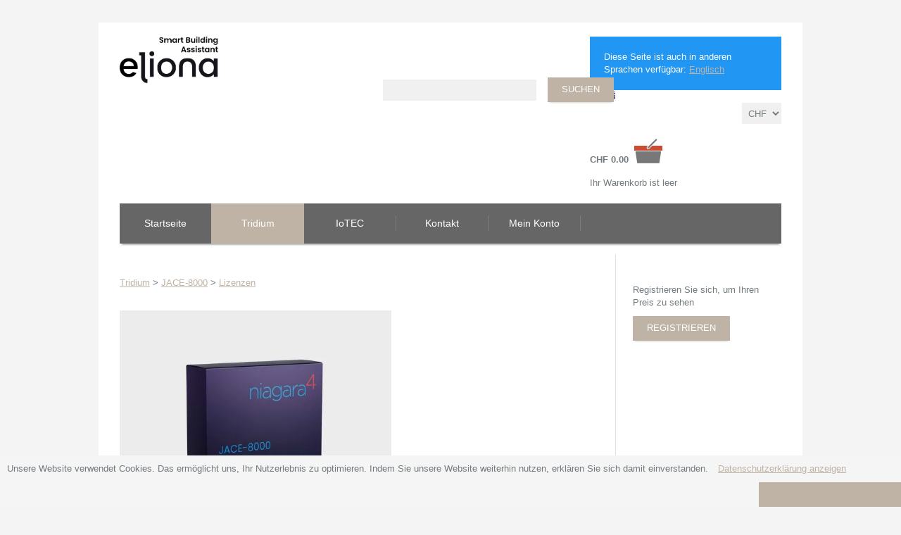

--- FILE ---
content_type: text/html; charset=utf-8
request_url: https://shop.eliona.io/de/tridium/jace-8000/lizenzen/upgradelizenz-init-fur-datenpunkte
body_size: 8043
content:
<!DOCTYPE html>
<html class="" lang="de">
    <head>
        <title>Eliona by IoTEC AG | Upgradelizenz INIT f&#252;r Datenpunkte</title>
        <meta http-equiv="Content-Type" content="text/html; charset=utf-8" />
        <meta name="format-detection" content="telephone=no"/>

            <meta name="generator" content="Rent-a-Shop (www.rent-a-shop.ch)" />
            <meta name="viewport" content="width=device-width, initial-scale=1" />
            <link rel="canonical" href="https://shop.eliona.io/de/tridium/jace-8000/lizenzen/upgradelizenz-init-fur-datenpunkte" />

            <link rel="preload" href="/v260126151353/metades.sitemaker.core/TemplateManager/fonts/droid-sans-bold.woff" as="font" type="font/woff" crossorigin />
            <link rel="preload" href="/v260126151353/metades.sitemaker.core/TemplateManager/fonts/droid-sans-normal.woff" as="font" type="font/woff" crossorigin />


                <script defer src="https://www.googletagmanager.com/gtag/js?id=G-SW92YZ5QPZ"></script>
                <script defer src="/v260126151345/metades.web.core/FileSystem/js/cookieconsent.js"></script>
                <script defer src="/v260126151345/metades.web.core/js/toastmessage/toastmessage.js"></script>
                <script defer src="/v260126151345/metades.web.core/js/metades/metades.web.core.js"></script>
                <script src="/v260126151345/metades.web.core/js/jquery3.js"></script>
                <script src="/v260126151345/metades.web.core/js/jquery-migrate.min.js"></script>
                <script defer src="/v260126151345/metades.web.core/FileSystem/js/general-functions.js"></script>
                <script defer src="/v260126151413/ras.managed-templates/increase/js/increase.js"></script>
                <script defer src="/v260126151353/metades.sitemaker.core/Client/dist/sitemaker-shared.js"></script>
                <script defer src="/v260126151353/metades.sitemaker.core/Client/dist/cms-frontend.js"></script>
                <script defer src="/v260126151405/metades.shop/Client/dist/shop-frontend.js"></script>
                <script defer src="/v260126151345/metades.web.core/js/slimbox2/slimbox2.js"></script>

         
            <link href="/v260126151353/metades.sitemaker.core/TemplateManager/fonts/droid-sans.css" rel="stylesheet" type="text/css" media="all" />
            <link href="/v260126151353/metades.sitemaker.core/Widgets/Localization/BrowserLanguageSwitch.css" rel="stylesheet" type="text/css" media="all" />
            <link href="/v260126151345/metades.web.core/Localization/LangChooser/LangChooser.css" rel="stylesheet" type="text/css" media="all" />
            <link href="/v260126151353/metades.sitemaker.core/Widgets/Image/ImageStyle.css" rel="stylesheet" type="text/css" media="all" />
            <link href="/v260126151345/metades.web.core/Data/Forms/FormStyles.css" rel="stylesheet" type="text/css" media="all" />
            <link href="/v260126151405/metades.shop/Widget/shop.css" rel="stylesheet" type="text/css" media="all" />
            <link href="/v260126151353/metades.sitemaker.core/Widgets/Portfolio/Views/portfolio-default-views.less.css" rel="stylesheet" type="text/css" media="all" />
            <link href="/ras.managed-templates/increase/stylebundle.css" rel="stylesheet" type="text/css" media="all" />
            <link href="/v260126151353/metades.sitemaker.core/style/bootstrap-grid.css" rel="stylesheet" type="text/css" media="all" />
            <link href="/v260126151413/ras.managed-templates/increase/style/sm-grid.less.css" rel="stylesheet" type="text/css" media="all" />
            <link href="/tmstyles/v251129010126/64fca7fc-c025-4f33-ab1d-b07c4cdc046b.css" rel="stylesheet" type="text/css" media="all" />

            <style>
                .msw-listnav ul,.msw-listnav ul li{list-style-type:none;margin:0;padding:0}.msw-listnav ul ul{margin:0;padding:0 0 0 20px}
            </style>
            <style>
                .mwfs-tiny-image-plugin .ajax-module-container{padding:10px}.imgbaseline{vertical-align:baseline}.imgtop{vertical-align:top}.imgmiddle{vertical-align:middle}.imgbottom{vertical-align:bottom}.imgtexttop{vertical-align:text-top}.imgtextbottom{vertical-align:text-bottom}.imgleft{float:left;clear:left;margin-bottom:5px;margin-right:10px}.imgright{float:right;clear:right;margin-bottom:5px;margin-left:10px}.rt-smallfs{font-size:90%}.rt-vsmallfs{font-size:80%}.rt-normalfs{font-size:100%}.rt-bigfs{font-size:120%}.rt-vbigfs{font-size:140%}.rt-bigfs *,.rt-normalfs *,.rt-smallfs *,.rt-vbigfs *,.rt-vsmallfs *{font-size:inherit}
            </style>
        
            <script>
                //<![CDATA[ 
                mwc_service_meta_appid = "7d3ec9df-4d74-47d9-9935-79726ae3d595"
                //]]>
            </script>
            <script>
                //<![CDATA[ 
                mwc_service_meta_appsubpath = ""
                //]]>
            </script>
            <script>
                //<![CDATA[ 
                { let script = function() { document.querySelector('.mshop.currency-chooser select').addEventListener('change', function() { window.location.href = this.value; }); }; if(document.readyState !== "loading") { script(); } else { document.addEventListener("DOMContentLoaded", script) } }
                //]]>
            </script>
            <script>
                //<![CDATA[ 
                $(document).ready(function(){$('select[name=shop-basket-variant]').change(function() {$('input[name=shop-basket-variant]').val($(this).val());}).trigger('change');});
                //]]>
            </script>

            <script>
                document.addEventListener("DOMContentLoaded", function () {
mwcClientCode.Execute("Metades.Sitemaker.CMS.ICmsPageContext", "EnterPage",  [ "64fca7fc-c025-4f33-ab1d-b07c4cdc046b" ] );                });
            </script>

<link rel="icon" type="image/png" href="/files/v230103141219/upload/eliona-favicon.png.crop-res-16x16.png" sizes="16x16"><link rel="icon" type="image/png" href="/files/v230103141219/upload/eliona-favicon.png.crop-res-32x32.png" sizes="32x32"><link rel="icon" type="image/png" href="/files/v230103141219/upload/eliona-favicon.png.crop-res-96x96.png" sizes="96x96"><link rel="icon" type="image/png" href="/files/v230103141219/upload/eliona-favicon.png.crop-res-192x192.png" sizes="192x192"><link rel="apple-touch-icon" sizes="180x180" href="/files/v230103141219/upload/eliona-favicon.png.crop-res-180x180.png"><link rel="icon" href="data:;base64,iVBORw0KGgo="><meta name="google-site-verification" content="M-gTuDZ210gBeVtk5OcV_uIQmEqDyD4F3wQ2nShL2eA" />
<meta name="google-site-verification" content="PlzC2PwRTIrY7j0TP4ptFFfxHIzW91p4PC_eYVT1djs" />

                    <script>
                     window.dataLayer = window.dataLayer || [];
                     function gtag(){dataLayer.push(arguments);}
                     gtag('js', new Date());
                 
                     gtag('config', 'G-SW92YZ5QPZ');
                    </script>
                <script type="text/javascript">
                    document.addEventListener("DOMContentLoaded", function() {
                        CookieConsentShow('','Unsere Website verwendet Cookies. Das erm&#246;glicht uns, Ihr Nutzerlebnis zu optimieren. Indem Sie unsere Website weiterhin nutzen, erkl&#228;ren Sie sich damit einverstanden.','/de/datenschutz','Datenschutzerklärung anzeigen','Ich bin einverstanden');
                    });
                </script>    </head>

    <body class="page-frame ">
        



<div class="tpl tpl-increase">
    <!-- __________________________________________________ Start Page -->

    <div id="page">
        <a href="#" id="slide_top"></a>
        <!-- __________________________________________________ Start Header -->

        <div id="header">
            <div class="header_inner">
                <div class="brick increase-left-header-brick">
                    <div class="brick-content">
                        <div class="brick-0bd4073b-ec52-4b01-a526-d506bc363e79">
                                <div class="widget-container-0bd4073b-ec52-4b01-a526-d506bc363e79">
                                    




<div class="msw-image">
<a href="/"><img src="[data-uri]" data-realsrc="/files/v230103141219/upload/eliona-Logo-Claim-Black.png.res-x.png" width="750" height="360" alt="eliona-Logo-Claim-Black.png"  style="aspect-ratio:750 / 360"/></a></div>
                                </div>
                                <div class="widget-container-b2f85632-9bf3-4b6f-98f9-faa913808c67">
                                    


<div class="mshop sidesearch">
<form action="/de/tridium/jace-8000/lizenzen/upgradelizenz-init-fur-datenpunkte" method="post" enctype="multipart/form-data">





    <div class="jowiefu">
        E-Mail: <input type="text" name="email" value="" autocomplete="off"/>
        <input type="hidden" name="B4ABB189-1EF6-4181-920C-8C45BF1CC279" value="spam-filter-active" />
    </div>

<div class="mwc-listform">
            <div class="value-row  query">
                <div class="title-cell">
                    
                </div>
                <div class="value-cell">
                    <div class="value-cell-item value-without-language">
                        


<input type="text" class="text " name="query" value="" style=" " />
                    </div>
                </div>
            </div>


</div>        <div class="mwc-form-submit">
<input type="hidden" name="actionurl::69c4a352-b3f3-4a20-9005-09702094c802" value="/de/tridium/jace-8000/lizenzen/upgradelizenz-init-fur-datenpunkte/1d5326ac-1cba-451c-95fa-6aec0809fc72/b2f85632-9bf3-4b6f-98f9-faa913808c67/submit-search" /><input type="submit" name="action::69c4a352-b3f3-4a20-9005-09702094c802" value="Suchen" class="button search" />        </div>
</form></div>
                                </div>
                        </div>
                    </div>
                </div>
                <div class="brick increase-right-header-brick">
                    <div class="brick-content">
                        <div class="brick-372b3774-1416-424e-8952-db949328a58c">
                                <div class="widget-container-5e771560-5875-4b56-95b0-b7d3447130df">
                                    


<div class="browser-language-switch">
Diese Seite ist auch in anderen Sprachen verf&#252;gbar:        
            <a href="/de/tridium/jace-8000/lizenzen/upgradelizenz-init-fur-datenpunkte/1d5326ac-1cba-451c-95fa-6aec0809fc72/5e771560-5875-4b56-95b0-b7d3447130df/changeto/en?Redirect=/de/tridium/jace-8000/lizenzen/upgradelizenz-init-fur-datenpunkte">Englisch</a><br />
</div>

                                </div>
                                <div class="widget-container-8a538b69-cba2-494b-addc-dfa9d09d58ed">
                                    


<div class="mloc-lang-chooser module-frame">
        <a href="/de/tridium/jace-8000/lizenzen/upgradelizenz-init-fur-datenpunkte/1d5326ac-1cba-451c-95fa-6aec0809fc72/8a538b69-cba2-494b-addc-dfa9d09d58ed/changeto/de?Redirect=/de/tridium/jace-8000/lizenzen/upgradelizenz-init-fur-datenpunkte" class="active"><img src="/v260126151345/metades.web.core/img/flags/de.png" alt="de" title="de" /></a>
        <a href="/de/tridium/jace-8000/lizenzen/upgradelizenz-init-fur-datenpunkte/1d5326ac-1cba-451c-95fa-6aec0809fc72/8a538b69-cba2-494b-addc-dfa9d09d58ed/changeto/en?Redirect=/de/tridium/jace-8000/lizenzen/upgradelizenz-init-fur-datenpunkte" class=""><img src="/v260126151345/metades.web.core/img/flags/gb.png" alt="en" title="en" /></a>
</div>
                                </div>
                                <div class="widget-container-372b3774-1416-424e-8952-db949328a58c">
                                    



<div class="mshop currency-chooser">
    



<select name="currency" data-initfunction="init_idhrtmx" style=" " class="" size="1">
            <option value="/de/tridium/jace-8000/lizenzen/upgradelizenz-init-fur-datenpunkte/1d5326ac-1cba-451c-95fa-6aec0809fc72/372b3774-1416-424e-8952-db949328a58c/CHF" selected="selected">CHF</option>
</select>


</div>

                                </div>
                                <div class="widget-container-9043c87d-e9fc-4da9-a9d5-9d7d9b8720a5">
                                    



<div class="mshop basket-info">
        <div class="basket-content">
            <span class="price"><span class="currency">CHF</span> <span class="val">0.00</span></span>
            <img title="" alt="" src="/v260126151405/metades.shop/img/shopping.png" />
        </div>
    <div class="basket-info" style="">Ihr Warenkorb ist leer</div>
    <div class="basket-links" style="display: none;">
<a href="/de/warenkorb" class="basket-link" title="Anzeigen" >Anzeigen</a><a href="/de/bestellen" class="order-link" title="Bestellen" >Bestellen</a>    </div>
</div>
                                </div>
                        </div>
                    </div>
                </div>
                <div class="cl"></div>
                <div class="navsect">
                    <div class="brick increase-header-brick increase-upper-header-brick">
                        <div class="brick-content">
                            <div class="brick-bcf3f0d0-8fb0-4f9b-ba5b-5b4fb8b85c93">
                                    <div class="widget-container-bcf3f0d0-8fb0-4f9b-ba5b-5b4fb8b85c93">
                                        <div class="msw-listnav module-frame"><ul><li class="   "><a href="/de" class="  " >Startseite</a></li><li class="  nav-active-path "><a href="/de/tridium" class="  nav-active-path" >Tridium</a></li><li class="   "><a href="/de/iotec" class="  " >IoTEC</a></li><li class="   "><a href="/de/kontakt" class="  " >Kontakt</a></li><li class="   "><a href="/de/mein-konto" class="  " >Mein Konto</a></li></ul><div class="end-of-nav"></div></div>
                                    </div>
                            </div>
                        </div>
                    </div>
                    <div class="cl"></div>
                </div>
                <div class="cl"></div>
                <div class="navsect">
                    <div class="brick increase-header-brick increase-lower-header-brick">
                        <div class="brick-content">
                            <div class="">
                            </div>
                        </div>
                    </div>
                    <div class="cl"></div>
                </div>
                <div class="cl"></div>
            </div>
        </div>
        <!-- __________________________________________________ Finish Header -->
        <!-- __________________________________________________ Start Middle -->

        <div class="wrap_headline">
            <div class="headline">
                    <h1>Upgradelizenz INIT f&#252;r Datenpunkte</h1>
            </div>
        </div>
        <div class="wrap_cont_nav">
            <div class="cont_nav">

            </div>
        </div>
        <div class="container">
            <div id="middle">
                <div class="middle_inner">

                    <!-- __________________________________________________ Start Content -->

                    <div id="middle_content">
                        <div class="entry partial-bootstrap msw-page-area" data-msw-page-area="5ff76247-ffbd-4a9d-ad84-8ce2c619b992" data-mse-page-section="main">



<div class="msw-sub-area widget-container-d46becfb-8a8c-4eca-94c5-36220278360a" data-mse-containerid="d46becfb-8a8c-4eca-94c5-36220278360a">
    


<div class="row rightview layout-2cols-right">
    <div class="col-xs-12 col-md-8">
        <div class="tpl-content increase-left-area tpl-left-area msw-container"  data-mse-containerid="main">



<article class="msw-block-area widget-container-0de4b6df-2f78-4e96-adcf-6959edc9cb51" data-mse-containerid="0de4b6df-2f78-4e96-adcf-6959edc9cb51">
    <div class="msw-breadcrumb module-frame"><span class="bc-navitem"><a href="/de/tridium" class="" title="Tridium" itemprop="item" ><span itemprop="name">Tridium</span></a><meta itemprop="position" content="1" /></span><span class="bc-separator"> &gt; </span><span class="bc-navitem"><a href="/de/tridium/jace-8000" class="" title="JACE-8000" itemprop="item" ><span itemprop="name">JACE-8000</span></a><meta itemprop="position" content="2" /></span><span class="bc-separator"> &gt; </span><span class="bc-navitem"><a href="/de/tridium/jace-8000/lizenzen" class="" title="Lizenzen" itemprop="item" ><span itemprop="name">Lizenzen</span></a><meta itemprop="position" content="3" /></span><div class="eo-breadcrumb"></div></div>
</article>


<article class="msw-block-area widget-container-ec8fbdb1-2a48-40e8-bd9d-a0dfc2a6c018" data-mse-containerid="ec8fbdb1-2a48-40e8-bd9d-a0dfc2a6c018">
    



<!-- __________________________________________________ Start Product Header -->
<div class="mshop">
    <div class="product-details-widget">
        <svg class="product-flag-template">
            <defs>
                <filter id="id7hrvz" x="0" y="0" width="200%" height="200%" color-interpolation-filters="sRGB">
                    <feOffset result="offOut" in="SourceAlpha" dx="-10" dy="25"></feOffset>
                    <feColorMatrix result="matrixOut" in="offOut" type="matrix"
                                   values="0 0 0 0 0.5
							            0 0 0 0 0.5
							            0 0 0 0 0.5
							            0 0 0 1 0"></feColorMatrix>
                    <feGaussianBlur result="blurOut" in="matrixOut" stdDeviation="30"></feGaussianBlur>
                    <feBlend in="SourceGraphic" in2="blurOut" mode="normal"></feBlend>
                </filter>
            </defs>
        </svg>

        <div class="product-detail-head-section">
            <div class="product-detail-head-section-two-blocks-left">
                <div class="product-detail-mainimage">
                    



<a href="/files/v200302122652/shop/niagara/jace-8000/TRIDIUM-JACE-8000_Software.jpg.res-1400x800.webp" title="" rel="lightbox[idft3c7]"><img src="[data-uri]" data-realsrc="/files/v200302122652/shop/niagara/jace-8000/TRIDIUM-JACE-8000_Software.jpg.res-500x500.webp" width="500" height="500" alt="TRIDIUM-JACE-8000_Software.jpg"  style="aspect-ratio:1750 / 1750"/></a>
                </div>
                <div class="product-detail-additional-images">
                </div>
            </div>
            <div class="product-detail-head-section-two-blocks-right">
                    <div class="meta-data-block">
                        <div class="meta-data-common">
                                    <span class="meta-data-title">Art.-Nr.:</span>&nbsp;<span class="meta-data-content">DEVICE</span><br />
                                    <span class="meta-data-title">Hersteller:</span>&nbsp;<span class="meta-data-content">Tridium</span><br />
                        </div>
                        <div class="meta-data-characteristics">
                        </div>
                        <div class="meta-data-bulkprices">
                        </div>
                    </div>




<form action="/de/tridium/jace-8000/lizenzen/upgradelizenz-init-fur-datenpunkte" method="post" enctype="multipart/form-data">                            <div class="order-form">
                                



    <div class="variants-block">
        <select name="shop-basket-variant" size="1" data-prefix="ab" data-currency="CHF" data-quantitystructure="Stk." data-priceinclvat="False">
            <option value="" selected disabled>Bitte Variante ausw&#228;hlen</option>
                <option value="4750314c-cab1-499b-a912-d86af4683a7d" data-currency="CHF" data-price="" data-officialprice="" data-bulkprices="" data-availability="-">
                    Upgradelizenz INIT f&#252;r +500 Datenpunkte
                </option>
                <option value="4f184aee-8c19-4171-8a34-43f1ec36e39f" data-currency="CHF" data-price="" data-officialprice="" data-bulkprices="" data-availability="-">
                    Upgradelizenz INIT f&#252;r +1&#39;250 Datenpunkte
                </option>
                <option value="1dba19c8-a0ed-4e9c-8ba1-b7e45a786305" data-currency="CHF" data-price="" data-officialprice="" data-bulkprices="" data-availability="-">
                    Upgradelizenz INIT f&#252;r +2&#39;500 Datenpunkte
                </option>
        </select>
    </div>


                            </div>
</form>
            </div>
            <div style="clear: both;"></div>
        </div>
        <!-- __________________________________________________ END Product Header -->


            <h2>Produktbeschreibung</h2>
            <div><div class="ewa-rteLine">Lizenzerweiterung der Datenpunktlizenz</div>
<div class="ewa-rteLine">&nbsp;</div>
<div class="ewa-rteLine">Achtung: Dieses Produkt kann nur initial zu einer neuen Lizenz bestellt werden.</div>
<div class="ewa-rteLine">&nbsp;</div>
<div class="ewa-rteLine">Die Lizenzen sind in folgenden Varianten erh&auml;ltlich:</div>
<div class="ewa-rteLine">
<ul>
<li>Device-10: +500 Datenpunkte</li>
<li>Device-25: +1'250 Datenpunkte</li>
<li>Device-50: +2'500 Datenpunkte</li>
</ul>
</div></div>
            <br />






    </div>
</div>
</article>        </div>
    </div>
    <div class="col-xs-12 col-md-4">
        <div class="tpl-content increase-right-area tpl-right-area msw-container sidebar"  data-mse-containerid="right">



<article class="msw-block-area widget-container-f670e545-12bc-4d75-aab3-c6ca0973f7dd" data-mse-containerid="f670e545-12bc-4d75-aab3-c6ca0973f7dd">
    <div class="msw-portfolio type-image-box">



<div class="msw-portfolio-view tpl-image-box-default mgrid mgrid-250">
        <div class="mgrid-item">

                <div class="mpf-textbody">

                        <div class="mpf-contenttext">Registrieren Sie sich, um Ihren Preis zu sehen</div>

                        <div class="mpf-button">
                            <input type="button" class="button " value="Registrieren" onclick="javascript:location.href=&#39;/de/mein-konto/daten&#39;;return false;" />
                        </div>
                </div>

        </div>
</div></div>
</article>        </div>
    </div>
</div>
</div>                        </div>
                        <!-- __________________________________________________ Finish Content -->
                    </div>
                </div>
            </div>
            <!-- __________________________________________________ Finish Middle -->
            <!-- __________________________________________________ Start Bottom -->
            <div id="bottom">
                <div class="bottom_inner">
                    <div class="brick increase-footer-brick">
                        <div class="brick-content">
                            <div class="">
                            </div>
                        </div>
                    </div>
                </div>
            </div>
            <!-- __________________________________________________ Finish Bottom -->

        </div>
    </div>
    <!-- __________________________________________________ Finish Page -->
    <!-- __________________________________________________ Start Footer -->

    <div id="footer">

        <div class="footer_inner">
            <div class="footer_sep"></div>

            

            <div class="brick increase-footnote increase-left-footnote-brick">
                <div class="brick-content">
                    <div class="brick-6ed52de4-19c0-4fcc-af80-13b5f3356e89">
                            <div class="widget-container-6ed52de4-19c0-4fcc-af80-13b5f3356e89">
                                <div class="msw-richtext richtext module-frame"><div id="MUNIT-1f33a29f-dbbb-4c87-8745-64e3139e6983-MUNIT" class="rz_textfield isModule">
<div class="text">
<p><strong>Eliona by IoTEC AG</strong><br />Harzachstrasse 5&nbsp;<br />8404&nbsp;Winterthur&nbsp;<br />Schweiz<br /><br /><a href="tel:+41 52 235 16 40 " target="">+41 52 235 16 40&nbsp;</a><br /><a href="mailto:shop@eliona.io" target="">shop@eliona.io</a></p>
</div>
</div></div>
                            </div>
                    </div>
                </div>
            </div>
            <div class="brick increase-footnote increase-right-footnote-brick">
                <div class="brick-content">
                    <div class="brick-adc6135f-2f30-4573-8d04-cf67958fed64">
                            <div class="widget-container-adc6135f-2f30-4573-8d04-cf67958fed64">
                                <div class="msw-listnav module-frame"><ul><li class="   "><a href="/de/impressum" class="  " >Impressum</a></li><li class="   "><a href="/de/agb" class="  " >AGB</a></li><li class="   "><a href="/de/datenschutz" class="  " >Datenschutz</a></li><li class="   "><a href="/de/versand-und-zahlung" class="  " >Versand und Zahlung</a></li><li class="   "><a href="/de/uber-uns" class="  " >&#220;ber uns</a></li></ul><div class="end-of-nav"></div></div>
                            </div>
                    </div>
                </div>
            </div>

        </div>
    </div>
    <!-- __________________________________________________ Finish Footer -->

</div><div class="msa-generator-teaser"><span>Software: <a href="https://www.rent-a-shop.ch?utm_source=raslink&utm_medium=link&utm_campaign=linkfooterras&utm_id=linkfooterras" target="_blank">Rent-a-Shop.ch</a></span></div>
            <link href="/v260126151353/metades.sitemaker.core/style/msa-generator-teaser.css" rel="stylesheet" type="text/css" media="all" />
            <link href="/v260126151345/metades.web.core/Stylesheets/font-awesome4/css/font-awesome.css" rel="stylesheet" type="text/css" media="all" />
            <link href="/v260126151345/metades.web.core/js/toastmessage/toastmessage.css" rel="stylesheet" type="text/css" media="all" />
            <link href="/v260126151345/metades.web.core/js/slimbox2/slimbox2.css" rel="stylesheet" type="text/css" media="all" />
    </body>
</html>

--- FILE ---
content_type: text/css
request_url: https://shop.eliona.io/v260126151353/metades.sitemaker.core/Widgets/Localization/BrowserLanguageSwitch.css
body_size: 224
content:
.tpl .browser-language-switch  {
    background-color: #2196F3;
    color: #ffffff;
    padding:20px;
}

.tpl .browser-language-switch > a {
    color:inherit;
}

--- FILE ---
content_type: text/css
request_url: https://shop.eliona.io/v260126151405/metades.shop/Widget/shop.css
body_size: 8629
content:
.tpl .product-detail-mainimage .product-flag svg polygon,.tpl .product-list-productimage .product-flag svg polygon,.tpl .product-slider-productimage .product-flag svg polygon{stroke:none}.product-detail-head-section{display:inline-block;width:100%}.product-detail-head-section h1{font-size:24px}.tpl .product-detail-head-section-two-blocks-left{float:left;overflow:hidden;margin-bottom:30px;margin-right:4%;position:relative;max-width:386px}.tpl .product-detail-head-section-two-blocks-right{float:left;overflow:show;margin-bottom:30px;margin-right:4%;position:relative;width:46%}.tpl .product-detail-head-section-two-blocks-right .order-form,.tpl .product-detail-head-section-two-blocks-right .price-block{white-space:nowrap}.tpl .product-detail-head-section-two-blocks-right .order-form input.button{margin-top:7px}.tpl .product-detail-mainimage{position:relative}.tpl .product-detail-mainimage img{max-width:100%;height:auto;margin-bottom:7px}.tpl .product-detail-mainimage .product-flag svg{height:200px;width:200px;top:0;right:0;position:absolute;z-index:6;pointer-events:none}.tpl .product-detail-productimage .product-flag.inner svg{z-index:7}.tpl .product-detail-mainimage .product-flag span{transform-origin:top left;top:0;right:0;position:absolute;color:#fff;display:block;text-align:center;font-size:14px;font-weight:700;background-color:transparent;width:200px;pointer-events:none;font-family:Lato,sans-serif;z-index:8}.tpl .product-detail-mainimage .product-flag.inner span{transform:rotate(45deg) translate(42px,-88px)}.tpl .product-detail-mainimage .product-flag.outer span{font-size:12px;transform:rotate(45deg) translate(42px,-108px)}.tpl .product-detail-mainimage .product-flag.inner+.inner,.tpl .product-detail-mainimage .product-flag.inner~.outer~.inner,.tpl .product-detail-mainimage .product-flag.outer+.outer,.tpl .product-detail-mainimage .product-flag.outer~.inner~.outer{display:none}.tpl .product-details-widget .additional-product-videos{margin-bottom:18px}.tpl .product-details-widget .additional-product-videos>iframe+iframe{margin-left:18px}@media(max-width:767px){.tpl .product-details-widget .additional-product-videos>iframe+iframe{margin-left:0;margin-top:18px}}.tpl .product-detail-additional-images a img{margin-right:7px;margin-bottom:7px;display:inline}.tpl .meta-data-block,.tpl .price-block{margin-bottom:15px}.meta-data-title{font-weight:700}.color-code-red{color:#900}.tpl .price-block{font-size:11px}.tpl .product-details-widget .price-discounted{font-weight:700;line-height:160%;font-size:160%;color:#900}.tpl .order-fraction-minimum-info-block{margin-top:15px}.tpl .official-price{text-decoration:line-through}.tpl .product-details-widget .official-price{margin-left:20px}.tpl .variants-block{margin-top:10px}.tpl .variants-block.cartesian select[name="group2[]"]{display:none;margin-top:5px}.tpl input.text.product-detail-qty{width:42px;margin-right:4px}.tpl .product-details-widget .order-form{margin-top:20px}.tpl .order-block{margin-top:10px}.tpl .product-detail-big-add-cart{background-color:#54AD18;text-align:center;padding-top:8px;padding-bottom:8px;width:100%;overflow:visible;font-weight:400}.tpl .product-detail-big-add-cart a,.tpl .product-detail-big-add-cart a:link,.tpl .product-detail-big-add-cart a:visited{color:#fff;font-size:23px;text-decoration:none;overflow:visible}.tpl .product-detail-big-add-cart a:hover{color:#ccc;font-size:23px;text-decoration:none;overflow:visible}.tpl .product-list .mgrid{margin-left:-10px;margin-right:-10px}.tpl .product-list .mgrid-item{padding-right:10px;padding-left:10px}.tpl .product-slider-base{position:relative;padding-left:20px;padding-right:20px}.tpl .product-slider-base i{cursor:pointer;display:block;position:absolute;top:50%;transform:translateY(-50%);height:20px;line-height:20px;width:20px;font-size:20px}.tpl .product-slider-base i.fa-chevron-left{left:0;text-align:left}.tpl .product-slider-base i.fa-chevron-right{right:0;text-align:right}.tpl .product-slider{display:flex;overflow:hidden;position:relative;user-select:none;-webkit-touch-callout:none;-khtml-user-select:none;-ms-touch-action:pan-y;touch-action:pan-y;-webkit-tap-highlight-color:transparent;opacity:0}.tpl .product-slider.initialized{opacity:1}.tpl .product-list-box,.tpl .product-slider-box{border:1px solid #E0E0E0;padding:5px 7px}.tpl .product-slider-box{position:relative;overflow:hidden;width:100%;min-height:100%}.tpl .product-list-box{width:243px;float:left;margin-right:20px;margin-bottom:40px}.tpl .product-list-productname,.tpl .product-slider-productname{font-weight:700;height:50px;position:relative;z-index:1}.tpl .product-list-productimage,.tpl .product-slider-productimage{position:relative;width:100%;height:242px;vertical-align:middle;text-align:center;border:0;margin-bottom:5px}.tpl .product-list-productimage a,.tpl .product-slider-productimage a{text-align:center;border:0}.tpl .product-list-productimage .helper,.tpl .product-slider-productimage .helper{display:inline-block;height:100%;vertical-align:middle}.tpl .product-list-productimage img,.tpl .product-slider-productimage img{border:0;display:inherit;height:auto;width:auto;max-height:100%;max-width:100%;vertical-align:middle}.tpl .product-list-productimage .product-flag svg,.tpl .product-slider-productimage .product-flag svg{height:200px;width:200px;top:0;right:0;position:absolute;z-index:6;pointer-events:none}.tpl .product-list-productimage .product-flag.inner svg,.tpl .product-slider-productimage .product-flag.inner svg{z-index:7}.tpl .product-list-productimage .product-flag span,.tpl .product-slider-productimage .product-flag span{transform-origin:top left;top:0;right:0;position:absolute;color:#fff;display:block;text-align:center;font-size:14px;font-weight:700;background-color:transparent;width:200px;pointer-events:none;font-family:Lato,sans-serif;z-index:8}.tpl .product-list-productimage .product-flag.inner span,.tpl .product-slider-productimage .product-flag.inner span{transform:rotate(45deg) translate(42px,-88px)}.tpl .product-list-productimage .product-flag.outer span,.tpl .product-slider-productimage .product-flag.outer span{font-size:12px;transform:rotate(45deg) translate(42px,-108px)}.tpl .product-list-productimage .product-flag.inner+.inner,.tpl .product-list-productimage .product-flag.inner~.outer~.inner,.tpl .product-list-productimage .product-flag.outer+.outer,.tpl .product-list-productimage .product-flag.outer~.inner~.outer,.tpl .product-slider-productimage .product-flag.inner+.inner,.tpl .product-slider-productimage .product-flag.inner~.outer~.inner,.tpl .product-slider-productimage .product-flag.outer+.outer,.tpl .product-slider-productimage .product-flag.outer~.inner~.outer{display:none}.tpl svg.product-flag-template{height:0;width:0;position:absolute;margin-left:-9999px}.tpl .product-list-productpictos,.tpl .product-slider-productpictos{height:30px;margin-bottom:5px}.tpl .product-list-productpictos .item,.tpl .product-slider-productpictos .item{margin-right:5px;vertical-align:middle}.tpl .product-list-productpictos .item.picto img,.tpl .product-slider-productpictos .item.picto img{width:auto;height:auto;max-width:80px;max-height:30px;vertical-align:middle}.tpl .product-list-box .price-discounted,.tpl .product-slider-box .price-discounted{font-weight:700;line-height:160%;font-size:160%;color:#900}.tpl .product-list-box .official-price,.tpl .product-slider-box .official-price{margin-left:7px}.tpl .product-list-box .order-block,.tpl .product-slider-box .order-block{margin-top:3px}.tpl .product-list-box .order-block .amount-block,.tpl .product-slider-box .order-block .amount-block{position:relative}.tpl .product-list-box .order-block .ava-bulb,.tpl .product-slider-box .order-block .ava-bulb{position:absolute;right:10px;bottom:8px}.tpl .product-list-box .order-block .ava-bulb .fa,.tpl .product-slider-box .order-block .ava-bulb .fa{font-size:120%}.tpl .product-list-box .button,.tpl .product-slider-box .button{width:100%;margin-top:5px}.tpl .has-variants-info{height:23px}.tpl .product-list.for-producer .product-list-box,.tpl .product-list.for-subcats .product-list-box{height:auto}.tpl .mshop .product-list-base .list-description{margin-bottom:15px}.tpl .mshop .product-list-base .mwc-datatable{overflow-x:auto;margin-bottom:18px}.tpl .mshop .product-list-base .mwc-datatable table{margin-bottom:0;padding-bottom:0}.tpl .mshop .product-list-base .textout{display:inline-block;margin-bottom:6px;margin-top:6px}.tpl .mshop .product-list-base span.product-flag{padding:0 8px 2px;border-radius:10px;color:#fff;font-weight:700;display:inline-block;margin-bottom:3px}.tpl .mshop .product-list-base span.product-flag:last-child{margin-bottom:0}.tpl .mshop .product-list-base span.product-flag:first-child{margin-top:-2px}.tpl .mshop .product-list-base form{padding:0;margin:0}.tpl .mshop.quickorderform-container .product-list-base form:first-child{display:none}.tpl .mshop.quickorderform-container .product-list-base .mwc-datatable table{border:1px solid #ddd}.tpl .mshop .full-product-list .mwc-datatable .item{vertical-align:top;position:relative}.tpl .mshop .full-product-list .mwc-datatable th .item{white-space:nowrap}.tpl .mshop .full-product-list .mwc-datatable .product-name{width:100%}.tpl .mshop .full-product-list .mwc-datatable .price{text-align:right;padding-right:10px;white-space:nowrap}.tpl .mshop .full-product-list .mwc-datatable .amount{white-space:nowrap;text-align:right;padding-right:10px}.tpl .mshop .full-product-list .mwc-datatable .amount .imagebutton{margin-left:6px;margin-top:4px;display:inline-block}.tpl .mshop .full-product-list .mwc-datatable .amount-input{width:45px;vertical-align:top}.tpl .mshop .dynamic-product-list .mwc-datatable td.product-name,.tpl .mshop .dynamic-product-list .mwc-datatable td.product-name-descr,.tpl .mshop .dynamic-product-list .mwc-datatable td.variant-name,.tpl .mshop .shoppager,.tpl .mshop .small-product-list .mwc-datatable td.product-name{width:100%}.tpl .mshop .full-product-list .mwc-datatable td.product-nr{text-align:center}.tpl .mshop .full-product-list .mwc-datatable td.product-nr img{max-width:100px;height:auto;margin-bottom:5px}.tpl .mshop .full-product-list .mwc-datatable td.product-nr .SKU{font-size:80%;line-height:1.4em;display:block}.tpl .mshop .full-product-list .mwc-datatable td.product-name .product-name-title{font-weight:700}.tpl .mshop .full-product-list .mwc-datatable td.product-name .product-name-deliverystatus{font-weight:700;margin-bottom:5px}.tpl .mshop .full-product-list .mwc-datatable td.product-name .product-name-description-characteristics{font-size:80%;line-height:1.4em;line-height:16px}.tpl .mshop .full-product-list .mwc-datatable td.price .official-price{font-weight:400;margin-right:3px;text-decoration:line-through}.tpl .mshop .full-product-list .mwc-datatable td.price .price-discounted{color:#900;font-weight:700;font-size:140%}.tpl .mshop .full-product-list .mwc-datatable td.price .quantitystructure{font-size:80%;line-height:1.4em;font-weight:400;white-space:nowrap}.tpl .mshop .full-product-list .mwc-datatable td.price .quantitystructure span{display:block}.tpl .mshop .small-product-list .mwc-datatable .head-row .item{white-space:nowrap}.tpl .mshop .small-product-list .mwc-datatable td.price{white-space:nowrap}.tpl .mshop .small-product-list .mwc-datatable td.price .d-price{font-weight:700;color:#900}.tpl .mshop .small-product-list .mwc-datatable td.price .d-quantity,.tpl .mshop .small-product-list .mwc-datatable td.price .d-vat{font-size:80%;line-height:1.4em}.tpl .mshop .small-product-list .mwc-datatable .amount{white-space:nowrap;text-align:right;padding-right:10px}.tpl .mshop .small-product-list .mwc-datatable .amount .imagebutton{margin-left:6px;margin-top:4px;display:inline-block}.tpl .mshop .small-product-list .mwc-datatable .amount-input{width:45px;vertical-align:top}.tpl .mshop .promotion-detail,.tpl .mshop .promotion-gallery{position:absolute;right:0;background-color:#FFD800;box-shadow:0 0 10px rgba(0,0,0,.6);-moz-box-shadow:0 0 10px rgba(0,0,0,.6);-webkit-box-shadow:0 0 10px rgba(0,0,0,.6);-o-box-shadow:0 0 10px rgba(0,0,0,.6);border-radius:12px;padding:5px;z-index:1}.tpl .mshop .order-history+.pager a,.tpl .mshop .order-history+.pager a:not(.active){border:1px solid #E0E0E0;text-decoration:none!important}.tpl .mshop .promotion-detail{right:5px;margin-top:5px}.tpl .mshop .promotion-detail .promotion-info,.tpl .mshop .promotion-gallery .promotion-info,.tpl .mshop .promotion-table{font-weight:700}.tpl .mshop .dynamic-product-list .mwc-datatable .item{vertical-align:top;position:relative}.tpl .mshop .dynamic-product-list .mwc-datatable .head-row .item{white-space:nowrap}.tpl .mshop .dynamic-product-list .mwc-datatable td.item.product-avabulb .fa{font-size:110%;padding-top:1px}.tpl .mshop .dynamic-product-list .mwc-datatable td.amount,.tpl .mshop .dynamic-product-list .mwc-datatable td.price,.tpl .mshop .dynamic-product-list .mwc-datatable td.product-nr,.tpl .mshop .dynamic-product-list .mwc-datatable td.subtotal{white-space:nowrap}.tpl .mshop .dynamic-product-list .mwc-datatable td.price .d-price{font-weight:700;color:#900}.tpl .mshop .dynamic-product-list .mwc-datatable td.price .d-quantity,.tpl .mshop .dynamic-product-list .mwc-datatable td.price .d-vat{font-size:80%;line-height:1.4em}.tpl .mshop .dynamic-product-list .mwc-datatable .amount{text-align:right;padding-right:10px}.tpl .mshop .dynamic-product-list .mwc-datatable .amount .imagebutton{margin-left:6px;margin-top:5px;display:inline-block;vertical-align:text-bottom}.tpl .mshop .dynamic-product-list .mwc-datatable .amount-input{width:45px;vertical-align:top}.tpl .mshop .dynamic-product-list .mwc-datatable td.product-image{text-align:center}.tpl .mshop .dynamic-product-list .mwc-datatable td.product-image img{max-width:100px;max-height:80px;height:auto;width:auto}.tpl .mshop .order-history+.pager{display:block;margin:0;text-align:left;border-top:1px solid #E0E0E0;padding-top:8px}.tpl .mshop .order-history+.pager a:not(.active){border-radius:4px;display:inline-block;padding:6px 12px}.tpl .mshop .order-history+.pager a.active{border-radius:4px;display:inline-block;font-weight:700;padding:6px 12px;text-decoration:none}.tpl .mshop .order-history+.pager span+a{margin-left:8px}.tpl .mshop .order-history+.pager a+a{margin-left:4px}.tpl .mshop .order-history+.pager+.entitycount{display:block;margin-top:8px;text-align:left}.tpl .mshop .shoppager{border-radius:0;border-top:1px solid #E0E0E0;display:inline-block;margin-bottom:10px;padding-top:8px}.tpl .mshop .shoppager .links{float:left}.tpl .mshop .shoppager .links a,.tpl .mshop .shoppager .links b{border:1px solid #E0E0E0;margin:0 4px 0 0}.tpl .mshop .shoppager .links a{border-left-width:1px;border-radius:4px;display:inline-block;padding:6px 12px;text-decoration:none!important}.tpl .mshop .shoppager .links b{border-radius:4px;display:inline-block;font-weight:700;padding:6px 12px;text-decoration:none}.tpl .mshop .shoppager .results{float:right;padding-top:3px}.tpl .mshop.charsearch .chars-title{background-color:#f0f0f0;font-weight:700;padding:3px 5px;margin-bottom:5px}.tpl .mshop.charsearch .chars-values{padding:3px 5px;margin-bottom:5px}.tpl .mshop .chars-search-form{margin-bottom:10px}.tpl .mshop.charsearch .with-closable-boxes .chars-title{cursor:pointer}.tpl .mshop.charsearch .with-closable-boxes .chars-title .down{display:none}.tpl .mshop.charsearch .with-closable-boxes .chars-title .up,.tpl .mshop.charsearch .with-closable-boxes .is-closed .chars-title .down{display:inline}.tpl .mshop.charsearch .chars-values .item-hidden,.tpl .mshop.charsearch .showreducedbutton,.tpl .mshop.charsearch .with-closable-boxes .is-closed .chars-title .up,.tpl .mshop.charsearch .with-closable-boxes .is-closed .chars-values{display:none}.tpl .mshop.charsearch .with-closable-boxes .chars-title .right-handle{float:right}.tpl .mshop.charsearch label.none-available{color:Gray}.tpl .mshop.charsearch .char-item{white-space:nowrap}.tpl .mshop.charsearch .char-item label span{font-size:x-small}.tpl .mshop.charsearch .char-item .childlevel1{padding-left:8px}.tpl .mshop.charsearch .char-item .childlevel2{padding-left:16px}.tpl .mshop.charsearch .char-item .childlevel3{padding-left:24px}.tpl .mshop.charsearch .char-item .childlevel4{padding-left:32px}.tpl .mshop.charsearch .char-item .childlevel5{padding-left:40px}.tpl .mshop.charsearch .char-item label a{font-weight:400}.tpl .mshop.charsearch .char-item>[type=checkbox]:checked~*,.tpl .mshop.charsearch .char-item>[type=checkbox]:checked~.char-item *{font-weight:700}.tpl .mshop.charsearch .chars-values.filter{padding:15px 5px 35px}.tpl .mshop.charsearch .showhidebuttons{padding:0 0 12px}.tpl .mshop.charsearch .range-slider{padding-top:20px;padding-bottom:8px}.tpl .mshop.charsearch .range-slider.with-histogram{padding-top:80px}.tpl .mshop.charsearch .range-slider>div{position:relative;margin-left:8px;margin-right:8px}.range-slider>div>.custom-from-value{left:-8px;text-align:left}.range-slider>div>.custom-to-value{right:-8px;text-align:right}.range-slider>div>.custom-from-value.text,.range-slider>div>.custom-to-value.text{position:absolute;font-size:12px;width:80px;top:11px}.tpl .mshop.charsearch .range-slider>div>.histogram-entry,.tpl .mshop.charsearch .range-slider>div>.possible-range{background-color:#323232;border-left:1px solid #FFF;border-right:1px solid #FFF;position:absolute;bottom:4px;width:16px;height:16px;line-height:16px;z-index:1}.tpl .mshop.charsearch .range-slider>div>.histogram-entry.inactive,.tpl .mshop.charsearch .range-slider>div>.possible-range.inactive{background-color:#d3d3d3}.tpl .mshop.charsearch .range-slider .filterslider__input::-webkit-slider-thumb{cursor:grab;pointer-events:all;width:30px;height:30px}.tpl .mshop.charsearch .range-slider .filterslider__input::-moz-range-thumb{cursor:grab;pointer-events:all;width:30px;height:30px}.tpl .mshop.charsearch .range-slider .filterslider__input::-ms-thumb{cursor:grab;pointer-events:all;width:30px;height:30px}.tpl .mshop.charsearch .range-slider .filterslider__input{display:block;width:100%;pointer-events:none;opacity:0;height:16px}.tpl .mshop.charsearch .range-slider input.filterslider__input--2{margin-top:-16px}.tpl .mshop.charsearch .range-slider .filterslider{margin:-10px 0 0;z-index:1}.tpl .mshop.charsearch .range-slider .filterslider__ui{pointer-events:none;padding-left:9px;padding-right:10px;margin-top:-18px;position:relative;height:20px;border-radius:5px}.tpl .mshop.charsearch .range-slider .filterslider__ui>div{position:relative;height:100%}.tpl .mshop.charsearch .range-slider .filterslider__ui .filterslider__handle{width:16px;height:16px;background:#fff;border:2px solid #323232;position:absolute;transform:translate(-50%,-50%);border-radius:50%;top:50%;z-index:1}.tpl .mshop.charsearch .range-slider .filterslider__ui .filterslider__track{height:4px;top:50%;transform:translateY(-50%);background:#d3d3d3;position:absolute;width:100%}.tpl .mshop.charsearch .range-slider .filterslider__ui .filterslider__activetrack{height:4px;top:50%;transform:translateY(-50%);background:#323232;position:absolute}.mshop.basket-insert-confirmation,.mshop.comparison-insert-confirmation,.mshop.favorites-insert-confirmation{color:#000}.mshop.basket-insert-confirmation .insert-message,.mshop.comparison-insert-confirmation .insert-message,.mshop.favorites-insert-confirmation .insert-message{margin-bottom:15px}.mshop.basket-insert-confirmation .product-body.with-image,.mshop.comparison-insert-confirmation .product-body.with-image,.mshop.favorites-insert-confirmation .product-body.with-image{margin-left:-5px;margin-right:-5px}.mshop.basket-insert-confirmation .product-body.with-image:after,.mshop.comparison-insert-confirmation .product-body.with-image:after,.mshop.favorites-insert-confirmation .product-body.with-image:after{content:'';display:block;clear:both}.mshop.basket-insert-confirmation .product-body.with-image .body-item,.mshop.comparison-insert-confirmation .product-body.with-image .body-item,.mshop.favorites-insert-confirmation .product-body.with-image .body-item{display:block;box-sizing:border-box;width:50%;padding-left:5px;padding-right:5px;float:left}.mshop.basket-insert-confirmation .product-image,.mshop.comparison-insert-confirmation .product-image,.mshop.favorites-insert-confirmation .product-image{height:180px}.mshop.basket-insert-confirmation .product-image img,.mshop.comparison-insert-confirmation .product-image img,.mshop.favorites-insert-confirmation .product-image img{height:auto;max-height:100%;max-width:100%;width:auto}.mshop.basket-insert-confirmation .product-info span,.mshop.comparison-insert-confirmation .product-info span,.mshop.favorites-insert-confirmation .product-info span{display:block;font-weight:700}.mshop.basket-insert-confirmation .product-body .variant-name,.mshop.comparison-insert-confirmation .product-body .variant-name,.mshop.favorites-insert-confirmation .product-body .variant-name{margin-bottom:10px}.mshop.basket-insert-confirmation .basket-total .mshop.favorites-insert-confirmation .basket-total .mshop.comparison-insert-confirmation .basket-total{margin-top:10px;margin-bottom:10px;text-align:center;color:gray;font-weight:700}.mshop.basket-insert-confirmation .proceeding-commands,.mshop.comparison-insert-confirmation .proceeding-commands,.mshop.favorites-insert-confirmation .proceeding-commands{margin-left:-2px;margin-right:-2px}.mshop.basket-insert-confirmation .proceeding-commands:after,.mshop.comparison-insert-confirmation .proceeding-commands:after,.mshop.favorites-insert-confirmation .proceeding-commands:after{content:'';display:block;clear:both}.mshop.basket-insert-confirmation .proceeding-commands .cmd-item,.mshop.comparison-insert-confirmation .proceeding-commands .cmd-item,.mshop.favorites-insert-confirmation .proceeding-commands .cmd-item{display:block;box-sizing:border-box;float:left;width:50%;padding-left:2px;padding-right:2px}.mshop.basket-insert-confirmation .proceeding-commands a.toast-bg-success,.mshop.basket-insert-confirmation .proceeding-commands a.toast-bg-success:active,.mshop.basket-insert-confirmation .proceeding-commands a.toast-bg-success:hover,.mshop.basket-insert-confirmation .proceeding-commands a.toast-bg-success:link,.mshop.basket-insert-confirmation .proceeding-commands a.toast-bg-success:visited,.mshop.comparison-insert-confirmation .proceeding-commands a.toast-bg-success,.mshop.comparison-insert-confirmation .proceeding-commands a.toast-bg-success:active,.mshop.comparison-insert-confirmation .proceeding-commands a.toast-bg-success:hover,.mshop.comparison-insert-confirmation .proceeding-commands a.toast-bg-success:link,.mshop.comparison-insert-confirmation .proceeding-commands a.toast-bg-success:visited,.mshop.favorites-insert-confirmation .proceeding-commands a.toast-bg-success,.mshop.favorites-insert-confirmation .proceeding-commands a.toast-bg-success:active,.mshop.favorites-insert-confirmation .proceeding-commands a.toast-bg-success:hover,.mshop.favorites-insert-confirmation .proceeding-commands a.toast-bg-success:link,.mshop.favorites-insert-confirmation .proceeding-commands a.toast-bg-success:visited{color:#fff;text-decoration:none;font-weight:700;display:block;width:100%;line-height:30px;text-align:center}.tpl .mshop .full-basket .basket-table .subtotal-row td,.tpl .mshop .full-basket .basket-table .total-row td{text-align:right;padding-right:10px;white-space:nowrap}.tpl .mshop.basket-info .basket-links a{padding-right:10px;white-space:nowrap;font-weight:700}.tpl .mshop.basket-info .basket-content img{vertical-align:text-bottom;padding-right:10px;padding-left:4px}.tpl .mshop.basket-info .price{font-weight:700}.tpl .mshop .full-basket .mwc-datatable{overflow-x:auto}.tpl .mshop .full-basket .basket-table .total-row td{font-weight:700}.tpl .mshop .full-basket .basket-table .total-row td.benefittitle{font-weight:700;text-align:left;padding-top:30px;white-space:nowrap}.tpl .mshop .full-basket .mwc-datatable .item{position:relative}.tpl .mshop .full-basket .mwc-datatable .basket-error{color:Red}.tpl .mshop .full-basket .mwc-datatable th.product-name{width:100%}.tpl .mshop .full-basket .mwc-datatable th.price,.tpl .mshop .full-basket .mwc-datatable th.subtotal{text-align:right;padding-right:10px;white-space:nowrap}.tpl .mshop .full-basket .mwc-datatable td.amount,.tpl .mshop .full-basket .mwc-datatable th.amount{white-space:nowrap;text-align:left}.tpl .mshop .full-basket .mwc-datatable td.remove{white-space:nowrap;width:30px;text-align:right}.tpl .mshop .full-basket .mwc-datatable td.remove .imagebutton{margin-left:6px;margin-top:4px;display:inline-block;white-space:nowrap}.tpl .mshop .full-basket .mwc-datatable td.remove .imagebutton.basket-remove{width:20px}.tpl .mshop .full-basket .mwc-datatable td.remove .imagebutton img{vertical-align:text-bottom}.tpl .mshop .full-basket .amount-input{width:45px}.tpl .mshop .full-basket td.discount,.tpl .mshop .full-basket td.item-discount,.tpl .mshop .full-basket td.price,.tpl .mshop .full-basket td.price-wdisc,.tpl .mshop .full-basket td.sub-discount,.tpl .mshop .full-basket td.subtotal,.tpl .mshop .full-basket td.subtotal-wodisc{text-align:right;padding-right:10px;white-space:nowrap}.tpl .mshop .variant-list-table .amount form{display:inline-block}@media screen and (max-width:750px){.tpl .mevt-details .events-table{overflow-x:visible!important}.tpl .mevt-details .events-table table,.tpl .mevt-details .events-table tbody,.tpl .mevt-details .events-table td,.tpl .mevt-details .events-table th,.tpl .mevt-details .events-table thead,.tpl .mevt-details .events-table tr{display:block}}.tpl .container-query.size-s .mwc-datatable{overflow-x:visible!important}.tpl .container-query.size-s .mwc-datatable table,.tpl .container-query.size-s .mwc-datatable tbody,.tpl .container-query.size-s .mwc-datatable td,.tpl .container-query.size-s .mwc-datatable th,.tpl .container-query.size-s .mwc-datatable thead,.tpl .container-query.size-s .mwc-datatable tr{display:block}.tpl .container-query.size-s .mwc-datatable tbody td.product-producericon,.tpl .container-query.size-s .mwc-datatable tr.head-row{display:none}.tpl .container-query.size-s .mwc-datatable tbody tr{border-bottom:3px solid #eee}.tpl .container-query.size-s .mwc-datatable tbody td{border:none;border-bottom:1px solid #eee;position:relative;padding-left:50%;padding-top:0;padding-right:0;text-align:left!important}.tpl .container-query.size-s .full-basket .mwc-datatable tbody tr.total-row td{border-bottom:0;padding-bottom:0}.tpl .container-query.size-s .mwc-datatable tbody td.product-image img{max-width:none;max-height:none}.tpl .container-query.size-s .mwc-datatable tbody td[data-title]::before{content:attr(data-title);font-weight:700;position:absolute;top:5px;left:0;width:45%;text-align:left;padding-right:10px;white-space:nowrap}.tpl .mshop .full-basket .basket-commands .basket-clear,.tpl .mshop .full-basket .basket-commands .basket-update{background-color:#f0f0f0;color:#4e5c64;text-align:left;cursor:pointer;padding-left:30px;padding-right:30px}.tpl .mshop.order-process .step-bar,.tpl .mshop.order-process a.step-bar .tpl .mshop.order-process a.step-bar:link,.tpl .mshop.order-process a.step-bar:active,.tpl .mshop.order-process a.step-bar:hover,.tpl .mshop.order-process a.step-bar:visited{color:#000;text-decoration:none;font-weight:700}.tpl .mshop .full-basket .basket-commands input{display:block;float:left;margin-bottom:10px;margin-right:15px;margin-left:0}.tpl .mshop .full-basket .basket-commands input.insert-link,.tpl .mshop .full-basket .basket-commands input.order-link{display:block;float:right;margin-left:15px;margin-right:8px}.tpl .mshop .full-basket .basket-commands input.insert-link:after,.tpl .mshop .full-basket .basket-commands input.order-link:after{content:"";clear:both;display:block}.mshop.promotion-selector{padding:11px}.mshop.promotion-selector .item.product-image img{max-width:100px;max-height:80px;height:auto;width:auto}.mshop.promotion-selector .item.product-info{width:100%}.tpl .mshop.order-process .step-bar{display:block;padding:4px 8px;margin-bottom:10px;background-color:#E7E7E7}.tpl .mshop.order-process .step-container{padding-left:8px;padding-right:8px;margin-bottom:10px}.tpl .mshop.order-role-selection .order-role-login,.tpl .mshop.order-role-selection .order-role-new{width:47%;min-width:300px;float:left;padding-right:3%;max-width:97%}.tpl .mshop.order-role-selection .eo-order-role{clear:both}.mshop .shop-order-address-form table.mwc-tableform{width:100%}.mshop .shop-order-address-form table.mwc-tableform tbody{display:block}.mshop .shop-order-address-form table.mwc-tableform tr{display:flex;flex-direction:row}.mshop .shop-order-address-form table.mwc-tableform tr.save-delivery-address,.mshop .shop-order-address-form table.mwc-tableform tr.separate-delivery-address{padding:.4rem 0}.mshop .shop-order-address-form table.mwc-tableform tbody tr td.title-cell{width:7.5rem;overflow:hidden}.mshop .shop-order-address-form table.mwc-tableform input[type=radio]{vertical-align:middle;line-height:1rem}.mshop .shop-order-address-form table.mwc-tableform label{display:inline-block;padding:.1rem .5rem 0;margin:0}.mshop .shop-order-address-form table.mwc-tableform .checkbox-frame,.mshop .shop-order-address-form table.mwc-tableform .radio-item{display:flex;flex-direction:row}.delivery-address-selection,.mshop .shop-order-address-form table.mwc-tableform tr.save-delivery-address,.separate-delivery-address,.val-delivery-adr tr{display:block}.mshop .shop-order-address-form table.mwc-tableform .save-delivery-address.iuio9834uzi,.mshop .shop-order-address-form table.mwc-tableform .separate-delivery-address.iuio9834uzi{display:none}.mshop .shop-order-address-form table.mwc-tableform tbody.val-delivery-adr{display:flex;flex-direction:column;width:100%;padding:1.5rem 0 0;margin:0;transition:all .3s .3s ease-out;overflow:hidden;max-height:650px}.mshop .shop-order-address-form table.mwc-tableform tbody.val-delivery-adr.iuio9834uzi{max-height:0!important;transition:all .3s ease-out}.mshop .shop-order-address-form table.mwc-tableform tr.delivery-address-selection{position:relative;display:flex;width:100%;padding:0;margin:0;transition:all .3s ease-out;overflow:hidden;max-height:291px;overflow-y:scroll;overflow-x:hidden}.mshop .shop-order-address-form table.mwc-tableform tr.delivery-address-selection.iuio9834uzi{max-height:0!important}.mshop .shop-order-address-form table.mwc-tableform .delivery-address-selection .radio-list{display:block;background-color:rgba(231,231,231,.3);padding:0}.mshop .shop-order-address-form table.mwc-tableform .delivery-address-selection td.title-cell:first-of-type{width:4rem;padding:0;display:none}.mshop .shop-order-address-form table.mwc-tableform td.value-cell{width:100%;display:block;padding:0;margin:0}.tpl .mshop.order-history-details,.tpl .mshop.productsearch{margin-bottom:30px}.mshop .shop-order-address-form table.mwc-tableform .delivery-address-selection .radio-item{display:flex;flex-direction:row;align-items:center;border-bottom:1px solid rgba(231,231,231,1);padding:.75rem 0 .6rem;position:relative}.mshop .shop-order-address-form table.mwc-tableform .delivery-address-selection input{position:relative;right:-1.5rem}.mshop .shop-order-address-form table.mwc-tableform .delivery-address-selection label{padding:0 0 0 4rem;display:block;width:100%}.mshop .shop-order-address-form table.mwc-tableform .delivery-address-selection span.preferred{display:block;background-color:rgba(231,231,231,1);max-width:max-content}@media (min-width:767px){.mshop .shop-order-address-form table.mwc-tableform .delivery-address-selection span.preferred{display:inline;background-color:transparent;position:absolute;left:24rem;bottom:38%}}.tpl .mshop.order-confirmation .title{font-weight:700;padding-bottom:4px}.tpl .mshop.order-confirmation .data-block{padding-bottom:15px}.tpl .mshop.order-confirmation .data-block .line-title{font-weight:700;padding-right:5px}.tpl .mshop.order-confirmation .order-agb{padding-bottom:15px;float:left}.tpl .mshop.order-confirmation .context-menu,.tpl .mshop.order-confirmation .voucher{padding-bottom:35px}.tpl .mshop.order-confirmation .delivery-address,.tpl .mshop.order-confirmation .invoice-address,.tpl .mshop.order-confirmation .payment,.tpl .mshop.order-confirmation .shipment{width:48%;min-width:300px;float:left}.tpl .mshop.order-confirmation .voucher input.vouchercode{width:200px;display:inline;margin-right:20px}.tpl .mshop.order-confirmation .eo-delivery-address,.tpl .mshop.order-confirmation .eo-payment{clear:both}.tpl .mshop.order-confirmation .basket-commands{float:left}.tpl .mshop.order-confirmation .order-summary{float:right;padding-bottom:15px;margin-right:10px}.tpl .mshop.order-confirmation .eo-order-summary{clear:both}.tpl .mshop.order-confirmation .order-summary .summary-title{padding-right:20px;text-align:right;font-weight:700}.tpl .mshop.order-confirmation .order-summary .summary-value{text-align:right}.tpl .mshop.order-confirmation .order-submit-commands{float:right}.tpl .mshop.order-confirmation .eo-order-submit-commands{clear:both}.tpl .mshop.order-confirmation .modify-commands input.button{background-color:#f0f0f0;color:#4e5c64;text-align:left;cursor:pointer}.tpl .mshop.order-confirmation .order-general-error{color:red;font-weight:700}.tpl .mshop.order-failed .message{font-weight:700;color:Red}.tpl .mshop .product-ratings-table{width:100%}.tpl .mshop .shop-rating>.stars>div:first-child>i{color:#E0E0E0;cursor:pointer;font-size:30px}.tpl .mshop .shop-rating>.stars>div:first-child>i.fa-star{color:#f1c40f}.tpl .mshop .shop-rating>form{display:none;margin-top:10px}.tpl .mshop .shop-rating>form>textarea{height:calc(22px * 3);width:100%}.tpl .mshop .shop-rating>form>span{color:green;font-weight:700}.tpl .mshop .shop-rating>form>input[type=submit]+span{display:none}.tpl .mshop .product-ratings-details-table{width:100%}.tpl .mshop .product-ratings-details-table .product-rating+.product-rating{border-top:1px solid #E0E0E0;margin-top:20px;padding-top:20px}.tpl .mshop .product-ratings-details-table .product-rating>div{display:flex;flex-wrap:wrap}.tpl .mshop .product-ratings-details-table .product-rating>div>.image{aspect-ratio:1/1;border:1px solid #E0E0E0;display:flex;justify-content:center;align-items:center}.tpl .mshop .product-ratings-details-table .product-rating>div>.image img{display:block}.tpl .mshop .product-ratings-details-table .product-rating>div>.image+div{width:20%}.tpl .mshop .product-ratings-details-table .product-rating>div>.stars>div:first-child>i{color:#E0E0E0;cursor:pointer;font-size:30px}.tpl .mshop .product-ratings-details-table .product-rating>div>.stars>div:first-child>i.fa-star{color:#f1c40f}.tpl .mshop .product-ratings-details-table .product-rating>div>*+*{margin-left:40px}.tpl .mshop .product-ratings-details-table .product-rating>form{display:none;margin-top:10px}.tpl .mshop .product-ratings-details-table .product-rating>form>textarea{height:calc(22px * 3);width:100%}.tpl .mshop .product-ratings-details-table .product-rating>form>span{color:green;font-weight:700}.tpl .mshop .product-ratings-details-table .product-rating>form>input[type=submit]+span{display:none}.tpl .product-details-widget .ratings>.rating+.rating{margin-top:18px}.tpl .product-details-widget .ratings>.rating>p{padding:0}@media(max-width:767px){.tpl .mshop .product-ratings-details-table .product-rating>div>.image+div{width:auto}.tpl .mshop .product-ratings-details-table .product-rating>div>.stars{margin-left:0;margin-top:20px;width:100%}}.tpl .mshop .order-history .accounting table tr td:first-child{padding-right:20px}.tpl .mshop .order-history .accounting table tr td:last-child{text-align:right}.tpl .mshop .order-history .button-list{margin-left:-20px}.tpl .mshop .order-history .button-list input{margin-left:20px;margin-top:20px}.tpl .mshop .order-history .order-history-table td.item.amount,.tpl .mshop .order-history .order-history-table td.item.total,.tpl .mshop .order-history .order-history-table th.item.amount,.tpl .mshop .order-history .order-history-table th.item.total{text-align:right}.tpl .mshop .order-history .order-history-table tr.total-row{font-weight:700}.tpl .mshop.order-history-details .title{font-weight:700;padding-bottom:4px}.tpl .mshop.order-history-details .data-block,.tpl .mshop.order-history-details .order-agb{padding-bottom:15px}.tpl .mshop.order-history-details .context-menu{padding-bottom:35px}.tpl .mshop.order-history-details .delivery-address,.tpl .mshop.order-history-details .invoice-address,.tpl .mshop.order-history-details .order-contact-data,.tpl .mshop.order-history-details .payment,.tpl .mshop.order-history-details .shipment{width:30%;min-width:250px;float:left}.tpl .mshop.order-history-details .eo-order-contact-data,.tpl .mshop.order-history-details .eo-payment{clear:both}.tpl .mshop.order-history-details .basket-table{width:100%;max-width:800px}.tpl .mshop.order-history-details .basket-table .discount,.tpl .mshop.order-history-details .basket-table .price,.tpl .mshop.order-history-details .basket-table .subtotal{text-align:right;white-space:nowrap}.tpl .mshop.order-history-details .order-summary{text-align:right;width:100%;max-width:800px;padding-bottom:15px}.tpl .mshop.order-history-details .order-summary table{float:right;padding-right:15px;border-spacing:0}.tpl .mshop.order-history-details .order-summary table td{padding-bottom:3px}.tpl .mshop.order-history-details .eo-order-summary{clear:both}.tpl .mshop.order-history-details .order-summary .summary-title{padding-right:20px;text-align:right;font-weight:700}.tpl .mshop.order-history-details .order-summary .summary-value{text-align:right}.tpl .mshop.order-history-details .order-summary .summary-total{font-weight:700}.tpl .mshop.order-history-details .status table{border-spacing:0}.tpl .mshop.order-history-details .status table td{padding-bottom:3px;padding-right:10px}.tpl .mshop.order-history-details .status td.status-title{padding-right:20px;font-weight:700}.tpl .mshop.order-history-details .orderinfo table{border-spacing:0}.tpl .mshop.order-history-details .orderinfo table td{padding-bottom:3px;padding-right:10px}.tpl .mshop.order-history-details .orderinfo td.status-title{padding-right:20px;font-weight:700}.tpl .mshop.order-history-details .eo-orderinfo{margin-bottom:25px}.tpl .mshop.payicon-view .payment-icons img{height:auto;width:55px;margin-right:5px}.tpl .mshop.payicon-view .payment-infos{margin-top:10px}.tpl .mshop.payicon-view.in-order-process{margin-top:50px}.tpl .mshop .basket-comparison .comparison-container{overflow-x:scroll;margin-bottom:20px}.tpl .mshop .basket-comparison .comparison-table th{min-width:120px}.tpl .mshop .basket-comparison .comparison-table td{min-width:200px;max-width:200px}.tpl .mshop .basket-comparison .comparison-table td.product-image{vertical-align:middle}.tpl .mshop .basket-comparison .comparison-table td.product-image img{vertical-align:middle;max-width:100%;max-height:200px;width:auto;height:auto}.tpl .mshop .basket-comparison .comparison-table td.characteristic .characteristic-item{display:block}.tpl .mshop .basket-comparison .comparison-table td.order form{margin:0;padding:0}.tpl .mshop .basket-comparison .comparison-table td.order .imagebutton{margin-left:6px;margin-top:4px;display:inline-block}.tpl .mshop .user-management .mwc-datatable .basket-entry-row,.tpl .productsearch table.mwc-tableform tr.query td.title-cell{display:none}.tpl .mshop .basket-comparison .comparison-table td.order .amount-input{width:45px;vertical-align:top}.tpl .mshop .user-management .mwc-datatable .basket-entry-row>td{padding:0 0 32px;border-top:0}.tpl .mshop .user-management .mwc-datatable .basket-entry-row>td>table{margin-bottom:0;border:1px solid #ddd}@media (max-width:767px){.tpl .mshop.order-process .mwc-tableform,.tpl .mshop.order-process .mwc-tableform td.value-cell input.text,.tpl .mshop.order-process .mwc-tableform td.value-cell select,.tpl .mshop.order-process .mwc-tableform td.value-cell textarea{width:100%!important}}.mshop.basket-switch .global-menu.context-menu input{margin-bottom:6px}.tpl .productsearch table.mwc-tableform{width:100%}.tpl .productsearch table.mwc-tableform tr.query td.value-cell{position:relative}.tpl .productsearch table.mwc-tableform tr.query td.value-cell div.value-cell-item input[type=text]{border-radius:0;width:100%!important}.tpl .productsearch table.mwc-tableform tr.query td.value-cell div.suggestionEntries{background-color:#f0f0f0;border-top:1px solid #fff;position:absolute;top:100%;left:0;right:0;width:100%;z-index:999}.tpl .productsearch table.mwc-tableform tr.query td.value-cell div.suggestionEntries>div>strong{display:block;padding:10px 10px 0}.tpl .productsearch table.mwc-tableform tr.query td.value-cell div.suggestionEntries>div+div{margin-bottom:10px}.tpl .productsearch table.mwc-tableform tr.query td.value-cell div.suggestionEntries>div>ul{display:flex;margin:0;flex-wrap:wrap;padding:5px}.tpl .productsearch table.mwc-tableform tr.query td.value-cell div.suggestionEntries>div>ul>li{list-style:none;padding:5px;width:25%}.tpl .productsearch table.mwc-tableform tr.query td.value-cell div.suggestionEntries>div>ul>li>a{display:flex;align-items:center;width:100%}.tpl .productsearch table.mwc-tableform tr.query td.value-cell div.suggestionEntries>div>ul>li>a>span{display:flex;align-items:center;justify-content:center;height:40px;width:40px;margin-right:10px;flex-grow:0;flex-shrink:0}.tpl .productsearch table.mwc-tableform tr.query td.value-cell div.suggestionEntries>div>ul>li>a>span>img{max-height:30px;max-width:30px}@media (max-width:767px){.tpl .productsearch table.mwc-tableform tr.query td.value-cell div.suggestionEntries>div>ul>li{width:100%}}

--- FILE ---
content_type: text/css; charset=utf-8
request_url: https://shop.eliona.io/tmstyles/v251129010126/64fca7fc-c025-4f33-ab1d-b07c4cdc046b.css
body_size: 4250
content:
.tpl div,.tpl td,.tpl li,.tpl.rt-editor{font-family:Verdana,Arial;font-size:13px;color:#727a7e;line-height:18px;letter-spacing:}.tpl a,.tpl a:link,.tpl a:visited,.tpl.rt-editor a,.tpl.rt-editor a:link,.tpl.rt-editor a:visited{font-weight:normal;font-style:normal;text-decoration:underline;color:#beb3a4}.tpl a:hover,.tpl a:active,.tpl.rt-editor a:hover,.tpl.rt-editor a:active{font-weight:normal;font-style:normal;text-decoration:underline;color:#727a7e}.tpl input.text,.tpl textarea,.tpl select{font-family:Verdana,Arial;font-size:13px;color:#727a7e;line-height:18px;letter-spacing:;background-color:#f0f0f0}.tpl input.text:focus,.tpl textarea:focus,.tpl select option:hover{background:#beb3a4;color:#fff}.tpl .button{font-family:Verdana,Arial;font-size:13px;color:#727a7e;line-height:18px;letter-spacing:;color:#fff;background-color:#beb3a4}.tpl h3,.tpl.rt-editor h3{font-weight:100;font-family:Verdana,Arial;font-size:22px;color:#9c9c9c;font-weight:;font-style:;text-decoration:;line-height:27px;letter-spacing:}.tpl q,.tpl blockquote{font-family:Verdana,Arial;font-size:13px;color:#727a7e;line-height:18px;letter-spacing:;font-style:italic}.tpl q:before,.tpl blockquote:before{position:absolute;top:0;left:0;display:block;padding:0;content:'“';font-size:28px;line-height:1em;font-size:16px;line-height:24px;color:#beb3a4;font-size:26px;font-weight:normal;font-style:italic;font-family:serif}.tpl q:after,.tpl blockquote:after{clear:both}.tpl code{border:1px solid #e0e0e0;border-top:3px solid #beb3a4;background-color:#f0f0f0}.tpl .mwc-datatable table tr th{background-color:#beb3a4}.tpl h3:after{border-top-color:#e0e0e0;border-bottom-color:#e0e0e0}.tpl .mwc-datatable table td,.tpl .mwc-datatable table tr th{border-bottom-color:#e0e0e0}.tpl .mevt-calendar .calendar-table{border-color:#666}.tpl .mevt-calendar .calendar-table td{background-color:#fff}.tpl .mevt-calendar .calendar-table td.calendar-month{font-weight:bold;border-top-color:#666;background-color:#666;color:#fff;height:20px}.tpl .mevt-calendar .calendar-table td.calendar-day{font-weight:normal;border-color:#666;width:20px;height:20px}.tpl .mevt-calendar .calendar-table td.calendar-day a,.tpl .mevt-calendar .calendar-table td.calendar-day a:Link,.tpl .mevt-calendar .calendar-table td.calendar-day a:visited,.tpl .mevt-calendar .calendar-table td.calendar-day a:hover,.tpl .mevt-calendar .calendar-table td.calendar-day a:active{text-decoration:none;color:#fff}.tpl .mevt-calendar .calendar-table td.calendar-day.with-event{background-color:#beb3a4}.tpl .mevt-calendar .calendar-table td.calendar-day.today{font-weight:bold}.tpl .mevt-calendar .calendar-table td.nav{background-color:#666}.tpl .mevt-calendar .calendar-table td.nav.forward{border-top-color:#666;border-right-color:#666}.tpl .mevt-calendar .calendar-table td.nav.backward{border-top-color:#666;border-left-color:#666}.tpl .mevt-calendar .calendar-table td.nav a,.tpl .mevt-calendar .calendar-table td.nav a:Link,.tpl .mevt-calendar .calendar-table td.nav a:visited,.tpl .mevt-calendar .calendar-table td.nav a:hover,.tpl .mevt-calendar .calendar-table td.nav a:active{text-decoration:none;font-weight:bold;color:#beb3a4;font-size:120%}.mshop .shoppager{border-top:1px solid #e0e0e0}.mshop .shoppager .links a,.mshop .shoppager .links b{border:1px solid #e0e0e0}.mshop .shoppager .links a{color:#727a7e}.mshop .shoppager .links a:hover{background-color:#beb3a4;color:#fff}.mshop .shoppager .links b{background-color:#beb3a4;border:1px solid #beb3a4;color:#fff}.mshop .order-history+.pager a.active{background-color:#beb3a4;border:1px solid #beb3a4;color:#fff}.mshop .order-history+.pager a:hover{background-color:#beb3a4;color:#fff}.tpl .increase-footer-brick div,.tpl .increase-left-footnote-brick div,.tpl .increase-right-footnote-brick div,.tpl .increase-footer-brick td,.tpl .increase-left-footnote-brick td,.tpl .increase-right-footnote-brick td,.tpl .increase-footer-brick li,.tpl .increase-left-footnote-brick li,.tpl .increase-right-footnote-brick li,.tpl .increase-footer-brick.rt-editor,.tpl .increase-left-footnote-brick.rt-editor,.tpl .increase-right-footnote-brick.rt-editor{font-family:Verdana,Arial;font-size:13px;color:#d0d0d0;line-height:18px;letter-spacing:}.tpl .increase-footer-brick a,.tpl .increase-left-footnote-brick a,.tpl .increase-right-footnote-brick a,.tpl .increase-footer-brick a:link,.tpl .increase-left-footnote-brick a:link,.tpl .increase-right-footnote-brick a:link,.tpl .increase-footer-brick a:visited,.tpl .increase-left-footnote-brick a:visited,.tpl .increase-right-footnote-brick a:visited,.tpl .increase-footer-brick.rt-editor a,.tpl .increase-left-footnote-brick.rt-editor a,.tpl .increase-right-footnote-brick.rt-editor a,.tpl .increase-footer-brick.rt-editor a:link,.tpl .increase-left-footnote-brick.rt-editor a:link,.tpl .increase-right-footnote-brick.rt-editor a:link,.tpl .increase-footer-brick.rt-editor a:visited,.tpl .increase-left-footnote-brick.rt-editor a:visited,.tpl .increase-right-footnote-brick.rt-editor a:visited{font-weight:normal;font-style:normal;text-decoration:underline;color:#beb3a4}.tpl .increase-footer-brick a:hover,.tpl .increase-left-footnote-brick a:hover,.tpl .increase-right-footnote-brick a:hover,.tpl .increase-footer-brick a:active,.tpl .increase-left-footnote-brick a:active,.tpl .increase-right-footnote-brick a:active,.tpl .increase-footer-brick.rt-editor a:hover,.tpl .increase-left-footnote-brick.rt-editor a:hover,.tpl .increase-right-footnote-brick.rt-editor a:hover,.tpl .increase-footer-brick.rt-editor a:active,.tpl .increase-left-footnote-brick.rt-editor a:active,.tpl .increase-right-footnote-brick.rt-editor a:active{font-weight:normal;font-style:normal;text-decoration:underline;color:#727a7e}.tpl .increase-footer-brick input.text,.tpl .increase-left-footnote-brick input.text,.tpl .increase-right-footnote-brick input.text,.tpl .increase-footer-brick textarea,.tpl .increase-left-footnote-brick textarea,.tpl .increase-right-footnote-brick textarea,.tpl .increase-footer-brick select,.tpl .increase-left-footnote-brick select,.tpl .increase-right-footnote-brick select{font-family:Verdana,Arial;font-size:13px;color:#d0d0d0;line-height:18px;letter-spacing:;background-color:#f0f0f0}.tpl .increase-footer-brick input.text:focus,.tpl .increase-left-footnote-brick input.text:focus,.tpl .increase-right-footnote-brick input.text:focus,.tpl .increase-footer-brick textarea:focus,.tpl .increase-left-footnote-brick textarea:focus,.tpl .increase-right-footnote-brick textarea:focus,.tpl .increase-footer-brick select option:hover,.tpl .increase-left-footnote-brick select option:hover,.tpl .increase-right-footnote-brick select option:hover{background:#beb3a4;color:#fff}.tpl .increase-footer-brick .button,.tpl .increase-left-footnote-brick .button,.tpl .increase-right-footnote-brick .button{font-family:Verdana,Arial;font-size:13px;color:#d0d0d0;line-height:18px;letter-spacing:;color:#fff;background-color:#beb3a4}.tpl .increase-footer-brick h3,.tpl .increase-left-footnote-brick h3,.tpl .increase-right-footnote-brick h3,.tpl .increase-footer-brick.rt-editor h3,.tpl .increase-left-footnote-brick.rt-editor h3,.tpl .increase-right-footnote-brick.rt-editor h3{font-weight:100;font-family:Verdana,Arial;font-size:22px;color:#9c9c9c;font-weight:;font-style:;text-decoration:;line-height:27px;letter-spacing:}.tpl .increase-footer-brick q,.tpl .increase-left-footnote-brick q,.tpl .increase-right-footnote-brick q,.tpl .increase-footer-brick blockquote,.tpl .increase-left-footnote-brick blockquote,.tpl .increase-right-footnote-brick blockquote{font-family:Verdana,Arial;font-size:13px;color:#d0d0d0;line-height:18px;letter-spacing:;font-style:italic}.tpl .increase-footer-brick q:before,.tpl .increase-left-footnote-brick q:before,.tpl .increase-right-footnote-brick q:before,.tpl .increase-footer-brick blockquote:before,.tpl .increase-left-footnote-brick blockquote:before,.tpl .increase-right-footnote-brick blockquote:before{position:absolute;top:0;left:0;display:block;padding:0;content:'“';font-size:28px;line-height:1em;font-size:16px;line-height:24px;color:#beb3a4;font-size:26px;font-weight:normal;font-style:italic;font-family:serif}.tpl .increase-footer-brick q:after,.tpl .increase-left-footnote-brick q:after,.tpl .increase-right-footnote-brick q:after,.tpl .increase-footer-brick blockquote:after,.tpl .increase-left-footnote-brick blockquote:after,.tpl .increase-right-footnote-brick blockquote:after{clear:both}.tpl .increase-footer-brick code,.tpl .increase-left-footnote-brick code,.tpl .increase-right-footnote-brick code{border:1px solid #e0e0e0;border-top:3px solid #beb3a4;background-color:#f0f0f0}.tpl .increase-footer-brick .mwc-datatable table tr th,.tpl .increase-left-footnote-brick .mwc-datatable table tr th,.tpl .increase-right-footnote-brick .mwc-datatable table tr th{background-color:#beb3a4}.tpl .increase-footer-brick h3:after,.tpl .increase-left-footnote-brick h3:after,.tpl .increase-right-footnote-brick h3:after{border-top-color:#e0e0e0;border-bottom-color:#e0e0e0}.tpl .increase-footer-brick .mwc-datatable table td,.tpl .increase-left-footnote-brick .mwc-datatable table td,.tpl .increase-right-footnote-brick .mwc-datatable table td,.tpl .increase-footer-brick .mwc-datatable table tr th,.tpl .increase-left-footnote-brick .mwc-datatable table tr th,.tpl .increase-right-footnote-brick .mwc-datatable table tr th{border-bottom-color:#e0e0e0}.tpl .increase-footer-brick .mevt-calendar .calendar-table,.tpl .increase-left-footnote-brick .mevt-calendar .calendar-table,.tpl .increase-right-footnote-brick .mevt-calendar .calendar-table{border-color:#666}.tpl .increase-footer-brick .mevt-calendar .calendar-table td,.tpl .increase-left-footnote-brick .mevt-calendar .calendar-table td,.tpl .increase-right-footnote-brick .mevt-calendar .calendar-table td{background-color:#fff}.tpl .increase-footer-brick .mevt-calendar .calendar-table td.calendar-month,.tpl .increase-left-footnote-brick .mevt-calendar .calendar-table td.calendar-month,.tpl .increase-right-footnote-brick .mevt-calendar .calendar-table td.calendar-month{font-weight:bold;border-top-color:#666;background-color:#666;color:#fff;height:20px}.tpl .increase-footer-brick .mevt-calendar .calendar-table td.calendar-day,.tpl .increase-left-footnote-brick .mevt-calendar .calendar-table td.calendar-day,.tpl .increase-right-footnote-brick .mevt-calendar .calendar-table td.calendar-day{font-weight:normal;border-color:#666;width:20px;height:20px}.tpl .increase-footer-brick .mevt-calendar .calendar-table td.calendar-day a,.tpl .increase-left-footnote-brick .mevt-calendar .calendar-table td.calendar-day a,.tpl .increase-right-footnote-brick .mevt-calendar .calendar-table td.calendar-day a,.tpl .increase-footer-brick .mevt-calendar .calendar-table td.calendar-day a:Link,.tpl .increase-left-footnote-brick .mevt-calendar .calendar-table td.calendar-day a:Link,.tpl .increase-right-footnote-brick .mevt-calendar .calendar-table td.calendar-day a:Link,.tpl .increase-footer-brick .mevt-calendar .calendar-table td.calendar-day a:visited,.tpl .increase-left-footnote-brick .mevt-calendar .calendar-table td.calendar-day a:visited,.tpl .increase-right-footnote-brick .mevt-calendar .calendar-table td.calendar-day a:visited,.tpl .increase-footer-brick .mevt-calendar .calendar-table td.calendar-day a:hover,.tpl .increase-left-footnote-brick .mevt-calendar .calendar-table td.calendar-day a:hover,.tpl .increase-right-footnote-brick .mevt-calendar .calendar-table td.calendar-day a:hover,.tpl .increase-footer-brick .mevt-calendar .calendar-table td.calendar-day a:active,.tpl .increase-left-footnote-brick .mevt-calendar .calendar-table td.calendar-day a:active,.tpl .increase-right-footnote-brick .mevt-calendar .calendar-table td.calendar-day a:active{text-decoration:none;color:#fff}.tpl .increase-footer-brick .mevt-calendar .calendar-table td.calendar-day.with-event,.tpl .increase-left-footnote-brick .mevt-calendar .calendar-table td.calendar-day.with-event,.tpl .increase-right-footnote-brick .mevt-calendar .calendar-table td.calendar-day.with-event{background-color:#beb3a4}.tpl .increase-footer-brick .mevt-calendar .calendar-table td.calendar-day.today,.tpl .increase-left-footnote-brick .mevt-calendar .calendar-table td.calendar-day.today,.tpl .increase-right-footnote-brick .mevt-calendar .calendar-table td.calendar-day.today{font-weight:bold}.tpl .increase-footer-brick .mevt-calendar .calendar-table td.nav,.tpl .increase-left-footnote-brick .mevt-calendar .calendar-table td.nav,.tpl .increase-right-footnote-brick .mevt-calendar .calendar-table td.nav{background-color:#666}.tpl .increase-footer-brick .mevt-calendar .calendar-table td.nav.forward,.tpl .increase-left-footnote-brick .mevt-calendar .calendar-table td.nav.forward,.tpl .increase-right-footnote-brick .mevt-calendar .calendar-table td.nav.forward{border-top-color:#666;border-right-color:#666}.tpl .increase-footer-brick .mevt-calendar .calendar-table td.nav.backward,.tpl .increase-left-footnote-brick .mevt-calendar .calendar-table td.nav.backward,.tpl .increase-right-footnote-brick .mevt-calendar .calendar-table td.nav.backward{border-top-color:#666;border-left-color:#666}.tpl .increase-footer-brick .mevt-calendar .calendar-table td.nav a,.tpl .increase-left-footnote-brick .mevt-calendar .calendar-table td.nav a,.tpl .increase-right-footnote-brick .mevt-calendar .calendar-table td.nav a,.tpl .increase-footer-brick .mevt-calendar .calendar-table td.nav a:Link,.tpl .increase-left-footnote-brick .mevt-calendar .calendar-table td.nav a:Link,.tpl .increase-right-footnote-brick .mevt-calendar .calendar-table td.nav a:Link,.tpl .increase-footer-brick .mevt-calendar .calendar-table td.nav a:visited,.tpl .increase-left-footnote-brick .mevt-calendar .calendar-table td.nav a:visited,.tpl .increase-right-footnote-brick .mevt-calendar .calendar-table td.nav a:visited,.tpl .increase-footer-brick .mevt-calendar .calendar-table td.nav a:hover,.tpl .increase-left-footnote-brick .mevt-calendar .calendar-table td.nav a:hover,.tpl .increase-right-footnote-brick .mevt-calendar .calendar-table td.nav a:hover,.tpl .increase-footer-brick .mevt-calendar .calendar-table td.nav a:active,.tpl .increase-left-footnote-brick .mevt-calendar .calendar-table td.nav a:active,.tpl .increase-right-footnote-brick .mevt-calendar .calendar-table td.nav a:active{text-decoration:none;font-weight:bold;color:#beb3a4;font-size:120%}.tpl .bottom_inner .msw-listnav a,.tpl .bottom_inner .msw-listnav a:link,.tpl .bottom_inner .msw-listnav a:visited,.tpl .footer_inner .msw-listnav a,.tpl .footer_inner .msw-listnav a:link,.tpl .footer_inner .msw-listnav a:visited{font-style:normal;font-weight:100;text-decoration:none;color:#d0d0d0}.tpl .bottom_inner .msw-listnav a:hover,.tpl .bottom_inner .msw-listnav a:active,.tpl .footer_inner .msw-listnav a:hover,.tpl .footer_inner .msw-listnav a:active{color:#beb3a4}.tpl h1,.rt-editor h1{font-weight:100;font-family:Verdana,Arial;font-size:32px;color:#beb3a4;font-weight:;font-style:;text-decoration:;line-height:36px;letter-spacing:}.tpl h2,.rt-editor h2{font-weight:100;font-family:Verdana,Arial;font-size:24px;color:#beb3a4;font-weight:;font-style:;text-decoration:;line-height:36px;letter-spacing:}.tpl .sidebar h2,.rt-editor.sidebar h2{font-weight:100;font-family:Verdana,Arial;font-size:24px;color:#beb3a4;font-weight:;font-style:;text-decoration:;line-height:36px;letter-spacing:;font-size:18px;line-height:27px}.tpl .increase-footer-brick .msw-listnav>ul>li>a,.tpl .increase-footer-brick .msw-listnav>ul>li>a:link,.tpl .increase-footer-brick .msw-listnav>ul>li>a:visited,.tpl .increase-footer-brick .msw-listnav>ul>li>a:hover,.tpl .increase-footer-brick .msw-listnav>ul>li>a:active{font-weight:100;font-family:Verdana,Arial;font-size:24px;color:#beb3a4;font-weight:;font-style:;text-decoration:;line-height:36px;letter-spacing:;color:#fff}.tpl .footer_sep{border-bottom-color:#787878;border-top-color:#787878}.tpl .resp_navigation{background-color:#beb3a4}.tpl a.cmsms_content_prev_slide:hover,.tpl a.cmsms_content_next_slide:hover{background-color:#beb3a4}.tpl span.dropcap,.tpl #slide_top,.tpl .comment-reply-link,.tpl .button_medium,.tpl .button_large,.tpl .cmsmsLike:hover,.tpl .cmsmsLike.active,.tpl .cmsms_post_img{background-color:#beb3a4}.tpl .cmsmsLike{background-color:#beb3a4}.tpl .tabs li a{background-color:#beb3a4}.tpl .colored_title_inner{background-color:#beb3a4}.tpl .cmsms_info .cmsms_like{background-color:#beb3a4}.tpl .cmsms_like a{height:48px;border-color:#beb3a4}.tpl .cmsms_plus_inner{background-color:#666}.tpl #header nav{background:#666}.tpl .bottom_inner{background:#666}.tpl .footer_inner{background-color:#666}.tpl .cmsms_info .published{background-color:#666}.tpl .p_filter_container ul.p_filter{background-color:#666}.tpl .cmsms-form-builder input.text:focus,.tpl .cmsms-form-builder textarea:focus,.tpl .cmsms-form-builder select:focus,.tpl .post .cmsms_tags li a:hover:before,.tpl .related_posts_content a img{border-color:#e0e0e0}.cmsms_timeline li:before,.cmsms_timeline:before{background:#e0e0e0}.divider,.fullwidth_divider{background:#e0e0e0}#sidebar .widget:before,.widget_archive li:before,.widget_categories li:before,.widget_nav_menu li:before,.widget_meta li:before,.widget_pages li:before,.widget_recent_entries li:before,.arrow_dash_r li:before,.tab.lpr .tabs_tab ul>li:before{background:#e0e0e0}.sitemap_category:before,.sitemap>li:before{background:#e0e0e0}.widget_custom_advertising_entries img{border-color:#e0e0e0}@media only screen and (max-width:767px){#sidebar:before{background:#e0e0e0}#navigation li:before,#navigation li ul li:before{background-color:#e0e0e0}#navigation ul li:before{background-color:#e0e0e0}}.tpl .cont_nav{border-bottom-color:#e0e0e0}.tpl #top_sidebar{border-bottom:#e0e0e0}.tpl .content_wrap:before{background:#e0e0e0}.tpl .middle_sidebar{border-top-color:#e0e0e0}.tpl #header .navsect .msw-listnav{background-color:#666}@media only screen and (max-width:1024px){.tpl #header .navsect .msw-listnav{background-color:#fff}}.tpl .increase-header-brick .msw-listnav>ul>li>a{font-family:Verdana,Arial;font-size:14px;font-weight:;font-style:;text-decoration:none;letter-spacing:;color:#fff}.tpl .increase-header-brick .msw-listnav>ul>li.nav-active>a,.tpl .increase-header-brick .msw-listnav>ul>li.nav-active-path>a,.tpl .increase-header-brick .msw-listnav>ul>li>a:hover{font-family:Verdana,Arial;font-size:14px;font-weight:;font-style:;text-decoration:none;letter-spacing:;color:#fff}.tpl .increase-header-brick .msw-listnav>ul>li:hover,.tpl .increase-header-brick .msw-listnav>ul>li.nav-active>a,.tpl .increase-header-brick .msw-listnav>ul>li.nav-active-path>a{background-color:#beb3a4}@media only screen and (max-width:1024px){.tpl .increase-header-brick .msw-listnav>ul>li>a{color:#727a7e}.tpl .increase-header-brick .msw-listnav>ul>li.nav-active>a,.tpl .increase-header-brick .msw-listnav>ul>li.nav-active-path>a,.tpl .increase-header-brick .msw-listnav>ul>li>a:hover{color:#fff}}.tpl .increase-header-brick .msw-listnav ul ul>li>a{font-family:Verdana,Arial;font-size:13px;font-weight:;font-style:;text-decoration:none;letter-spacing:;color:#666}.tpl .increase-header-brick .msw-listnav ul ul>li.nav-active>a,.tpl .increase-header-brick .msw-listnav ul ul>li.nav-active-path>a,.tpl .increase-header-brick .msw-listnav ul ul>li>a:hover{font-family:Verdana,Arial;font-size:13px;font-weight:;font-style:;text-decoration:none;letter-spacing:;color:#beb3a4}@media only screen and (max-width:1024px){.tpl .increase-header-brick .msw-listnav>ul li:before,.tpl .increase-header-brick .msw-listnav>ul li ul li:before{background-color:#e0e0e0}}.tpl .increase-left-header-brick{width:150px}.basket-info{padding-top:15px;clear:both}.currency-chooser{float:right}#bottom{display:none}.footer_sep{display:none}.wrap_headline{display:none}.content-frame .widget-container-5d500bb6-6727-40d0-b558-aa51affd65c9{margin-top:10px}.cont_nav{border-bottom:0 !important}.widget-container-5717ccbd-be01-454d-93d2-7e65924ce5ec{margin-top:75px}body{background-image:none}.mwc-datatable table tr th{background-color:#fff !important;color:#727a7e !important;font-weight:bold !important}ul{margin-top:0}@media(max-width:767px){.hidden.show-on-xs{display:block !important}}@media(min-width:768px) and (max-width:991px){.hidden.show-on-sm{display:block !important}}@media(min-width:992px){.hidden.show-on-md{display:block !important}}.product-details-widget h1{font-family:'Droid Sans';font-size:15px;line-height:18px;font-weight:bold}.product-details-widget h2{font-family:'Droid Sans';font-size:15px;line-height:18px;font-weight:bold}div.variants-block>select{max-width:100%}.basket-link{margin-right:10px}.section-title-cell{margin-top:50px}.mwc-form-submit{margin:25px 0 50px 0}.radio-item{margin-top:10px}.mshop .order-confirmation{margin-top:50px}.payicon-view{display:none}.order-submit-commands{margin-top:25px}.tpl h3{line-height:130%}.step-container{margin-top:25px}.category-description{max-width:750px}.mshop .shop-order-address-form table.mwc-tableform tbody tr td.title-cell{width:11.5rem}.msw-image{text-align:left;max-width:300px}.tpl .increase-left-header-brick{width:70%}.tpl .increase-right-header-brick{width:30%}.tpl .increase-left-header-brick img{max-width:140px !important}.widget-container-0bd4073b-ec52-4b01-a526-d506bc363e79{width:30%;float:left}.tpl .widget-container-b2f85632-9bf3-4b6f-98f9-faa913808c67 .mshop.sidesearch{max-width:100%;float:left;margin-left:180px}@media(min-width:768px) and (max-width:1083px){.tpl .widget-container-b2f85632-9bf3-4b6f-98f9-faa913808c67 .mshop.sidesearch{max-width:100%;float:left;margin-left:15%}}.tpl .widget-container-b2f85632-9bf3-4b6f-98f9-faa913808c67 .mwc-listform{width:80%;float:left;padding-top:41px}.tpl .tpl .widget-container-b2f85632-9bf3-4b6f-98f9-faa913808c67 input.text{height:40px}.tpl .widget-container-b2f85632-9bf3-4b6f-98f9-faa913808c67 .mwc-form-submit{padding-top:0;padding-bottom:0;width:14%;float:right;margin-top:58px;margin-bottom:0;max-height:55px}.tpl .widget-container-b2f85632-9bf3-4b6f-98f9-faa913808c67 .mwc-listform .value-row{margin-bottom:0}.tpl .widget-container-b2f85632-9bf3-4b6f-98f9-faa913808c67 .mwc-listform .value-cell{margin-top:20px;margin-bottom:10px}@media(max-width:767px){.tpl .widget-container-b2f85632-9bf3-4b6f-98f9-faa913808c67 .mshop.sidesearch{display:none}}